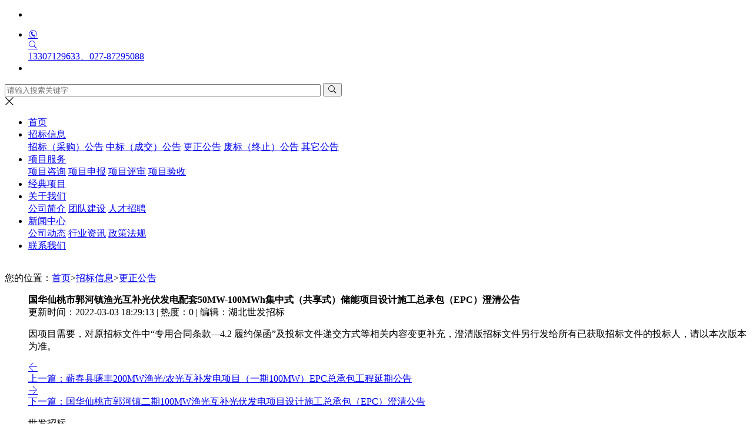

--- FILE ---
content_type: text/html; charset=utf-8
request_url: http://sfbidding.com/show-12-310-1.html
body_size: 8547
content:
<!DOCTYPE html>
<html>
<head>
        <meta http-equiv="X-UA-Compatible" content="IE=11" />
<meta name="viewport" content="width=device-width, initial-scale=1, minimum-scale=1, maximum-scale=1.0, user-scalable=no">
<meta http-equiv="Content-Type" content="text/html; charset=utf-8" />
<title>国华仙桃市郭河镇渔光互补光伏发电配套50MW-100MWh集中式（共享式）储能项目设计施工总承包（EPC）澄清公告_更正公告_湖北世发招标有限公司</title>
<meta name="keywords" content="">
<meta name="description" content="因项目需要，对原招标文件中“专用合同条款---4.2 履约保函”及投标文件递交方式等相关内容变更补充，澄清版招标文件另行发给所有已获取招标文件的投标人，请以本次版本为准。">    <!-- jquery -->
<script type="text/javascript" src="/res/t4/js/jquery-1.12.4.min.js"></script>
<!-- mui.js -->
<link href="/res/t4/mui/css/mui.min.css" rel="stylesheet"/>
<link href="/res/t4/mui/css/icons-extra.css" rel="stylesheet"/>
<script type="text/javascript" src="/res/t4/mui/js/mui.min.js"></script>
<!-- swiper3 -->
<link href="/res/t4/js/swiper3/css/swiper.min.css" rel="stylesheet"/>
<script type="text/javascript" src="/res/t4/js/swiper3/js/swiper.jquery.min.js"></script>
<!-- FontAwesome-iconfont -->
<link href="/res/t4/FontAwesome/css/font-awesome.min.css" rel="stylesheet"/>
<!-- wow animate -->
<script type="text/javascript" src="/res/t4/js/wow/js/wow2.min.js"></script>
<link href="/res/t4/js/wow/css/animate.min.css" rel="stylesheet" type="text/css"/>
<script>
    $(function () {
        var wow = new WOW({
            boxClass: 'wow',
            animateClass: 'animated',
            offset: 0,
            mobile: true,
            live: true
        });
        wow.init();
    });
</script>
<!-- jquery.lazyload -->
<script type="text/javascript" src="/res/t4/js/lazyload/jquery.lazyload.min.js"></script>
<script>
    $(function () {
        $("img.lazy").lazyload({placeholder: "/api/placehold/index.php?config=200x200", effect: "fadeIn", threshold: 200});
    });
</script>
<!-- drawer -->
<link href="/res/t4/js/drawer/css/drawer.min.css" rel="stylesheet" type="text/css"/>
<script type="text/javascript" src="/res/t4/js/drawer/js/iscroll.min.js"></script>
<script type="text/javascript" src="/res/t4/js/drawer/js/drawer.min.js"></script>
<!-- IE -->
<!--[if lte IE 6]>
<script type="text/javascript" src="/res/t4/js/png.js"></script>
<script>DD_belatedPNG.fix('*');</script>
<![endif]-->
<!--[if IE]>
<script src="/res/js/html5shiv.js"></script>
<script src="/res/js/respond.min.js"></script>
<![endif]-->

<link href="/res/t4/css/base.css" rel="stylesheet" type="text/css"/>
<link href="/res/t4/css/website.css" rel="stylesheet" type="text/css"/>
<link href="//at.alicdn.com/t/font_393285_cl0zasvtpi8.css" rel="stylesheet"/>

</head>
<body class="drawer drawer--right">
<div id="mainbox">
    <div class="header_box w_P100">
    <div class="headers w_P100 fixed">
        <div class="header w1000px clearfix">
            <div class="logo mui-col-xs-6 fl">
                <ul class="mui-table-view muitableNoBg mui-NoBack clearfix">
                    <li class="mui-table-view-cell mui-media muitableNoBg">
                        <a href="/">
                            <img class="mui-media-object mui-pull-left" src="/uploadfile/2019/12/11/20191211155207YW7tpj.png" alt="" height="46"/>
                        </a>
                    </li>
                </ul>
            </div>
            <!-- 全国统一7×24h咨询热线 -->
            <div class="lxwm mui-col-xs-6 fr mui-overflow">
                <ul class="mui-table-view muitableNoBg fr mui-NoBack clearfix">
                    <li class="B mui-table-view-cell mui-media muitableNoBg">
                        <a href="javascript:void(0);">
                            <div class="mui-media-object mui-pull-left text_c">
                                <span class="iconfont icon-tel10"></span>
                            </div>
                            <div id="search_btns" class="mui-media-object mui-pull-right text_c ">
                                <span class="iconfont icon-sousuo2"></span>
                            </div>
                            <div class="mui-media-body mui-ellipsis DINOBL">13307129633、027-87295088</div>
                        </a>
                    </li>
                    <li class="clear"></li>
                </ul>
                <div id="search_body" class="search_body w_P100 ">
                    <div class="body">
                        <form role="search" method="get" action="/index.php?f=search" class="Validform">
                            <div class="checktip_box clearfix">
                                <input name="f" value="search" type="hidden">
                                <input type="text" name="keyword" class="keyword text_c fl form-control" size="65" value="" autocomplete="off" placeholder="请输入搜索关键字" datatype="search" nullmsg="请输入搜索关键字" errormsg="请输入搜索关键字"/>
                                <button type="submit" class="submit fr"><span class="iconfont icon-sousuo2"></span></button>
                                <div id="search_body_close" class="closex text_c"><span class="iconfont icon-close2"></span></div>
                                <div class="Validform_checktip text_c"></div>
                            </div>
                        </form>
                    </div>
                </div>
            </div>
        </div>
        <div class="clear"></div>
        <div class="nav_box">
            <div class="nav_list w1000px clearfix">
                <ul id="" class="mui-table-view muitableNoBg">
                    <li class="mui-col-xs-4 mui-col-sm-2 ">
                        <a class="a1" href="/">首页</a>
                    </li>
                                                                                  <li class="mui-col-xs-4 actives">
                                                <a class="a1" href="/list-10-1.html">
                            <span class="cn">招标信息</span>
                        </a>
                                                <div class="subNav">
                                                                                                                 <a class="a2" href="/list-10-1.html"><span>招标（采购）公告</span></a>
                                                                                                                 <a class="a2" href="/list-11-1.html"><span>中标（成交）公告</span></a>
                                                                                                                 <a class="a2" href="/list-12-1.html"><span>更正公告</span></a>
                                                                                                                 <a class="a2" href="/index.php?v=listing&cid=27"><span>废标（终止）公告</span></a>
                                                                                                                 <a class="a2" href="/list-13-1.html"><span>其它公告</span></a>
                                                      </div>
                                            </li>
                                                             <li class="mui-col-xs-4 ">
                                                <a class="a1" href="/list-14-1.html">
                            <span class="cn">项目服务</span>
                        </a>
                                                <div class="subNav">
                                                                                                                 <a class="a2" href="/list-14-1.html"><span>项目咨询</span></a>
                                                                                                                 <a class="a2" href="/list-15-1.html"><span>项目申报</span></a>
                                                                                                                 <a class="a2" href="/list-16-1.html"><span>项目评审</span></a>
                                                                                                                 <a class="a2" href="/list-17-1.html"><span>项目验收</span></a>
                                                      </div>
                                            </li>
                                                             <li class="mui-col-xs-4 ">
                                                <a class="a1" href="/list-4-1.html">
                            <span class="cn">经典项目</span>
                        </a>
                                            </li>
                                                             <li class="mui-col-xs-4 ">
                                                <a class="a1" href="/list-18-1.html">
                            <span class="cn">关于我们</span>
                        </a>
                                                <div class="subNav">
                                                                                                                 <a class="a2" href="/list-18-1.html"><span>公司简介</span></a>
                                                                                                                 <a class="a2" href="/list-19-1.html"><span>团队建设</span></a>
                                                                                                                 <a class="a2" href="/list-20-1.html"><span>人才招聘</span></a>
                                                                                   </div>
                                            </li>
                                                             <li class="mui-col-xs-4 ">
                                                <a class="a1" href="/list-21-1.html">
                            <span class="cn">新闻中心</span>
                        </a>
                                                <div class="subNav">
                                                                                                                 <a class="a2" href="/list-21-1.html"><span>公司动态</span></a>
                                                                                                                 <a class="a2" href="/index.php?v=listing&cid=22"><span>行业资讯</span></a>
                                                                                                                 <a class="a2" href="/index.php?v=listing&cid=23"><span>政策法规</span></a>
                                                      </div>
                                            </li>
                                                             <li class="mui-col-xs-4 ">
                                                <a class="a1" href="/list-7-1.html">
                            <span class="cn">联系我们</span>
                        </a>
                                            </li>
                                      </ul>
            </div>
        </div>
        <script type="text/javascript">
            $(function () {
                $(".nav_list li").hover(function () {
                    $(this).addClass("active").find(".subNav").show();
                }, function () {
                    $(this).removeClass("active").find(".subNav").hide();
                });
                $("#search_btns").click(function () {
                    $("#search_body").show();
                    $("#search_btns").hide();
                });
                $("#search_body_close").click(function () {
                    $("#search_body").hide();
                    $("#search_btns").show();
                });
            });
            //页面滚动监听
            // $(window).scroll(function () {
            //     var document = $(window).scrollTop();
            //     if (document > 600) {
            //         $(".nav_box").addClass("fixed").fadeIn();
            //     } else {
            //         if ($(".nav_box").hasClass("fixed")) {
            //             $(".nav_box").removeClass("fixed");
            //         }
            //     }
            // });
        </script>
    </div>
</div>
<script>
    $(function () {
        var swiper = new Swiper('.swiper-container-pageBa', {
            pagination: '.swiper-pagination-pageBa',
            slidesPerView: 1,
            paginationClickable: true,
            spaceBetween: 0,
            autoplay: 3000,
            autoplayDisableOnInteraction: false,
            nextButton: '.swiper-prev-pageBa',
            prevButton: '.swiper-next-pageBa',
        });
    });
</script>
<div class="swiper-container swiper-container-pageBa">
    <div class="swiper-wrapper">
        <div class="swiper-slide">
                                    <img class="w_P100 fl" src="/uploadfile/2019/12/12/20191212134123YwZOcp.jpg" alt="">
        </div>
    </div>
    <!--<div class="swiper-pagination swiper-pagination-pageBa"></div>-->
    <!--<a class="swiperbtn swiper-prev swiper-prev-pageBa"><i class="fa fa-angle-left "></i></a>-->
    <!--<a class="swiperbtn swiper-next swiper-next-pageBa"><i class="fa fa-angle-right"></i></a>-->
</div>
    <div class="clear"></div>
    <div class="containers container_page w1200px clearfix">
        <div class="catpos4chyi clearfix">
            <span class="catpos"><span class="icon"></span><span>您的位置：</span><a href="/">首页</a><span class="symbol">></span><a href="/list-2-1.html" target="_self">招标信息</a><span class="symbol">></span><a href="/list-12-1.html" target="_self">更正公告</a></span>
        </div>
        <div class="clear"></div>
        <div class="container_l fl">
            <dl class="show_news">
                <dd class="dd">
                    <div class="text c_333333 text_c">
                        <b>国华仙桃市郭河镇渔光互补光伏发电配套50MW-100MWh集中式（共享式）储能项目设计施工总承包（EPC）澄清公告</b>
                    </div>
                    <div class="clear"></div>
                    <div class="time c_999999 text_c">
                        <span>更新时间：2022-03-03 18:29:13</span>
                        <span class="line">|</span>
                        <span>热度：</span><span id="hits">0</span>
                        <span class="line">|</span>
                        <span>编辑：湖北世发招标</span>
                        <script type="text/javascript" src="/index.php?f=stat&id=310&cid=12"></script>
                    </div>
                    <div class="clear"></div>
                    <div class="cont text_j show_maximge">
                        <p>因项目需要，对原招标文件中“专用合同条款---4.2 履约保函”及投标文件递交方式等相关内容变更补充，澄清版招标文件另行发给所有已获取招标文件的投标人，请以本次版本为准。</p>                    </div>
                    <div class="clear"></div>
                    <div class="show_pages">
                    <div class="pages">
                        <div class="page mui-table-view muitableNoBg clearfix">
                            <div class="prev mui-table-view-cell mui-media mui-col-xs-6 fl clearfix fadeInUp" data-wow-duration="600ms" data-wow-delay="600ms">
                                <a class="clearfix" href="/show-12-327-1.html">
                                    <div class="mui-media-object mui-pull-left text_l"><span class="iconfont icon-leftarrow3"></span></div>
                                    <div class="mui-media-body mui-ellipsis"><span>上一篇：蕲春县曙丰200MW渔光/农光互补发电项目（一期100MW）EPC总承包工程延期公告</span></div>
                                </a>
                            </div>
                            <div class="next mui-table-view-cell mui-media mui-col-xs-6 fl clearfix fadeInUp" data-wow-duration="600ms" data-wow-delay="600ms">
                                <a class="clearfix" href="/show-12-309-1.html">
                                    <div class="mui-media-object mui-pull-right text_r"><span class="iconfont icon-rightarrow3"></span></div>
                                    <div class="mui-media-body mui-ellipsis"><span>下一篇：国华仙桃市郭河镇二期100MW渔光互补光伏发电项目设计施工总承包（EPC）澄清公告</span></div>
                                </a>
                            </div>
                            <div class="clear"></div>
                        </div>
                    </div>
                    </div>
                </dd>
            </dl>
        </div>
        <div class="container_r fr"><div id="page_Navs" class="clearfix">
        <dl class="page_Navs text_c clearfix">
        <dd class="dt">世发招标</dd>
        <dd class="dd clearfix">
            <ul class="mui-table-view muitableNoBg mui-NoBack">
                                                  <li class="mui-table-view-cell mui-media mui-col-xs-12 muitableNoBg ">
                    <a class="1" data-id="1" href="/list-10-1.html">
                        <div class="mui-media-object mui-pull-right text_c">
                            <span class="show">+</span><span class="hide">-</span>
                        </div>
                        <div class="mui-media-body text_j mui-ellipsis-3">招标（采购）公告</div>
                    </a>
                </li>
                                                  <li class="mui-table-view-cell mui-media mui-col-xs-12 muitableNoBg ">
                    <a class="2" data-id="2" href="/list-11-1.html">
                        <div class="mui-media-object mui-pull-right text_c">
                            <span class="show">+</span><span class="hide">-</span>
                        </div>
                        <div class="mui-media-body text_j mui-ellipsis-3">中标（成交）公告</div>
                    </a>
                </li>
                                                  <li class="mui-table-view-cell mui-media mui-col-xs-12 muitableNoBg active">
                    <a class="3" data-id="3" href="/list-12-1.html">
                        <div class="mui-media-object mui-pull-right text_c">
                            <span class="show">+</span><span class="hide">-</span>
                        </div>
                        <div class="mui-media-body text_j mui-ellipsis-3">更正公告</div>
                    </a>
                </li>
                                                  <li class="mui-table-view-cell mui-media mui-col-xs-12 muitableNoBg ">
                    <a class="5" data-id="5" href="/index.php?v=listing&cid=27">
                        <div class="mui-media-object mui-pull-right text_c">
                            <span class="show">+</span><span class="hide">-</span>
                        </div>
                        <div class="mui-media-body text_j mui-ellipsis-3">废标（终止）公告</div>
                    </a>
                </li>
                                                  <li class="mui-table-view-cell mui-media mui-col-xs-12 muitableNoBg ">
                    <a class="4" data-id="4" href="/list-13-1.html">
                        <div class="mui-media-object mui-pull-right text_c">
                            <span class="show">+</span><span class="hide">-</span>
                        </div>
                        <div class="mui-media-body text_j mui-ellipsis-3">其它公告</div>
                    </a>
                </li>
                              </ul>
        </dd>
    </dl>
            <div class="clear"></div>
    <dl class="page_lxwm" style="background: url('/uploadfile/2019/12/12/20191212144022q5AUye.jpg') no-repeat center; background-size: cover;">
        <dd class="dt">联系我们</dd>
        <dd class="dd">13307129633、027-87295088</dd>
    </dl>
</div>
<script>
    // offset 要写在外层，不然滚动的时候会不停获取，出现抖动、
    const offset = $("#page_Navs").offset().top;
    $(window).scroll(function () {
        const scroll = $(window).scrollTop();
        if (scroll > offset) {
            $("#page_Navs").addClass("fixed").fadeIn();
        }else {
            $("#page_Navs").removeClass("fixed");
        }
    });
</script></div>
    </div>
    <div class="clear"></div>
    <div id="web_footer" class="web_footer">
    <div class="footer_B clearfix">
        <div class="w1000px clearfix">
            <div class="footer_B1 footer_dl fl clearfix">
                <ul class="mui-table-view muitableNoBg mui-NoBack clearfix">
                                            <li class="mui-table-view-cell mui-media fl muitableNoBg">
                        <div class="mui-media-object mui-pull-left">
                            <div class="name c_333333">招标信息</div>
                            <div class="icon">
                                <div class="d"></div>
                                <div class="d"></div>
                                <div class="d"></div>
                                <div class="l"></div>
                            </div>
                        </div>
                        <div class="mui-media-body">
                                                                                                                                             <a class="a2" href="/list-10-1.html"><span>招标（采购）公告</span></a>
                                                                                                                 <a class="a2" href="/list-11-1.html"><span>中标（成交）公告</span></a>
                                                                                                                 <a class="a2" href="/list-12-1.html"><span>更正公告</span></a>
                                                                                                                 <a class="a2" href="/index.php?v=listing&cid=27"><span>废标（终止）公告</span></a>
                                                                                                                 <a class="a2" href="/list-13-1.html"><span>其它公告</span></a>
                                                                                  </div>
                    </li>
                                          <li class="mui-table-view-cell mui-media fl muitableNoBg">
                        <div class="mui-media-object mui-pull-left">
                            <div class="name c_333333">项目服务</div>
                            <div class="icon">
                                <div class="d"></div>
                                <div class="d"></div>
                                <div class="d"></div>
                                <div class="l"></div>
                            </div>
                        </div>
                        <div class="mui-media-body">
                                                                                                                                             <a class="a2" href="/list-14-1.html"><span>项目咨询</span></a>
                                                                                                                 <a class="a2" href="/list-15-1.html"><span>项目申报</span></a>
                                                                                                                 <a class="a2" href="/list-16-1.html"><span>项目评审</span></a>
                                                                                                                 <a class="a2" href="/list-17-1.html"><span>项目验收</span></a>
                                                                                  </div>
                    </li>
                                          <li class="clear"></li>
                </ul>
            </div>
            <div class="footer_B2 footer_dl fl clearfix">
                <ul class="mui-table-view muitableNoBg fl mui-NoBack clearfix">
                    <li class="mui-table-view-cell mui-media muitableNoBg">
                        <div class="mui-media-object mui-pull-left">
                            <div class="name c_333333">联系我们</div>
                            <div class="icon">
                                <div class="d"></div>
                                <div class="d"></div>
                                <div class="d"></div>
                                <div class="l"></div>
                            </div>
                        </div>
                    </li>
                    <li class="clear"></li>
                </ul>
                <div class="footer_B2_lxwm fl">
                    <div class="text">地址：武昌区中南路街民主路786号华银大厦10层7号</div>
                    <div class="text"><p><span style="text-wrap: wrap;">电话：</span><span style="text-wrap: wrap;">13307129633、</span><span style="text-wrap: wrap;">027-87295088</span></p></div>
                    <div class="clear"></div>
                    <div class="link clearfix">
                        <div class="head clearfix"><span class="head_a fl">友情链接</span><span class="head_b iconfont icon-bottomarrow2 fr"></span></div>
                        <div class="body">
                                                         <a class="mui-ellipsis" target="_blank" href="http://www.ccgp.gov.cn">中国政府采购网</a>
                                                        <a class="mui-ellipsis" target="_blank" href="http://www.mofcom.gov.cn">中华人民共和国商务部</a>
                                                        <a class="mui-ellipsis" target="_blank" href="http://www.ndrc.gov.cn">中华人民共和国国家发展和改革委员会</a>
                                                        <a class="mui-ellipsis" target="_blank" href="http://www.miit.gov.cn/newweb/">中华人民共和国工业和信息化部</a>
                                                        <a class="mui-ellipsis" target="_blank" href="http://www.ctba.org.cn">中国招标投标协会</a>
                                                        <a class="mui-ellipsis" target="_blank" href="http://www.mohurd.gov.cn">中华人民共和国住房和城乡建设部</a>
                                                        <a class="mui-ellipsis" target="_blank" href="http://www.mof.gov.cn/index.htm">中华人民共和国财政部</a>
                                                        <a class="mui-ellipsis" target="_blank" href="http://www.chinabidding.com">中国国际招标网</a>
                                                        <a class="mui-ellipsis" target="_blank" href="http://zjt.hubei.gov.cn">湖北省住房和城乡建设厅</a>
                                                        <a class="mui-ellipsis" target="_blank" href="http://gzw.hubei.gov.cn">湖北省人民政府国有资产监督管理委员会</a>
                                                        <a class="mui-ellipsis" target="_blank" href="http://kjt.hubei.gov.cn">湖北省科学技术厅</a>
                                                        <a class="mui-ellipsis" target="_blank" href="http://swt.hubei.gov.cn">湖北省商务厅</a>
                                                        <a class="mui-ellipsis" target="_blank" href="http://www.hbggzy.cn">湖北省公共资源交易中心</a>
                                                        <a class="mui-ellipsis" target="_blank" href="http://fgw.hubei.gov.cn">湖北省发展和改革委员会</a>
                                                        <a class="mui-ellipsis" target="_blank" href="http://czt.hubei.gov.cn">湖北省财政厅</a>
                                                        <a class="mui-ellipsis" target="_blank" href="http://www.hubeigpa.com">湖北省政府采购协会</a>
                                                        <a class="mui-ellipsis" target="_blank" href="http://www.ccgp-hubei.gov.cn">湖北省政府采购网</a>
                                                        <a class="mui-ellipsis" target="_blank" href="http://www.cebpubservice.com">中国招标投标公共服务平台</a>
                                                        <a class="mui-ellipsis" target="_blank" href="http://www.gsxt.gov.cn/corp-query-homepage.html">国家企业信用信息公示系统</a>
                                                        <a class="mui-ellipsis" target="_blank" href="https://www.creditchina.gov.cn">信用中国</a>
                                                     </div>
                    </div>
                </div>
            </div>
            <div class="footer_B3 fr clearfix"></div>
        </div>
    </div>
    <div class="clear"></div>
    <div class="footer_C">
        <div class="w1000px clearfix">
            <div class="A mui-col-xs-8 fl mui-ellipsis"><p style="text-align: left;">Copyright © 2019 湖北世发招标有限公司 All Rights Reserved 鄂ICP备XXXXXXXXX号-1</p></div>
            <div class="B mui-col-xs-4 fr text_r"><a target="_blank" href="http://www.yeasy.net/">技术支持：易云互动</a></div>
        </div>
    </div>
</div>

<div id="thp_notf_div" class="hpn_top_container">
    <i class="fa fa-info-circle fa-1x" style="margin-right:5px;"></i>
    <span>建议您使用IE10.0及以上版本，或更换其他<b>（chrome内核浏览器）</b>浏览本站，效果更佳！ </span>
    <a href="javascript:void(0);" class="hpn_top_close">已了解，不再弹出该提示！</a>
</div>
<script src="/res//t4/js/cookies.min.js"></script>
<script type="text/javascript">
    var isIE = 0;
    if (navigator.userAgent.indexOf("MSIE") > 0) {
        if (navigator.userAgent.indexOf("MSIE 6.0") > 0) isIE = 1;
        if (navigator.userAgent.indexOf("MSIE 7.0") > 0) isIE = 1;
        if (navigator.userAgent.indexOf("MSIE 8.0") > 0 && !window.innerWidth) isIE = 1;
        if (navigator.userAgent.indexOf("MSIE 9.0") > 0) isIE = 1;
    }
    if (isIE == 1) {
        Cookies.defaults = {path: '/'};
        // 用于清除cookies的代码，调试完提示框的样式后可以删除。
        // Cookies('view', undefined);
        if (Cookies.get('view') === undefined) {
            $("#thp_notf_div").slideDown();
        }
        $(".hpn_top_close").click(function () {
            Cookies.set('view', 1);
            $("#thp_notf_div").slideUp();
        });
        setTimeout(function () {
            $("#thp_notf_div").slideUp();
        }, 10000);
    }
</script>
<script type="text/javascript">
    // 判断浏览器是否支持 placeholder
    $(function () {
        if (!placeholderSupport()) {
            $('[placeholder]').focus(function () {
                var input = $(this);
                if (input.val() == input.attr('placeholder')) {
                    input.val('');
                    input.removeClass('placeholder');
                }
            }).blur(function () {
                var input = $(this);
                if (input.val() == '' || input.val() == input.attr('placeholder')) {
                    input.addClass('placeholder');
                    input.val(input.attr('placeholder'));
                }
            }).blur();
        }
        ;
    })

    function placeholderSupport() {
        return 'placeholder' in document.createElement('input');
    }
</script>
<!--统计代码 - 在线客户代码 - 电脑站-->

<link rel="stylesheet" href="/res//js/dialog/ui-dialog.css"/>
<script src="/res//js/dialog/dialog-plus.js"></script>

<link href="/res/t4/js/Validform/Validform.css" rel="stylesheet" type="text/css"/>
<script type="text/javascript" src="/res/t4/js/Validform/js/Validform_v5.3.2_min.js"></script>

<script type="text/javascript">
    //边框闪烁
    function shake(obj, className, times) {
        times = times || 2;
        var i = 0;
        var t = setInterval(function () {
            i++;
            i % 2 ? obj.addClass(className) : obj.removeClass(className);
            if (i === 2 * times) {
                clearInterval(t);
                obj.removeClass(className);
            }
        }, 200);
    }

    var dialogImge = '<svg width="100" height="180" viewBox="0 0 510 510" xmlns="http://www.w3.org/2000/svg" xmlns:xlink="http://www.w3.org/1999/xlink"><path fill="#009933" d="M150.45,206.55l-35.7,35.7L229.5,357l255-255l-35.7-35.7L229.5,285.6L150.45,206.55z M459,255c0,112.2-91.8,204-204,204 S51,367.2,51,255S142.8,51,255,51c20.4,0,38.25,2.55,56.1,7.65l40.801-40.8C321.3,7.65,288.15,0,255,0C114.75,0,0,114.75,0,255 s114.75,255,255,255s255-114.75,255-255H459z"></path></svg>';

    $(function () {
        $(".Validform_box").hover(function () {
        }, function () {
            $(this).find("*").removeClass("Validform_error");
            $(this).find(".Validform_checktip").hide();
        });
        $(".checktip_box input").focus(function () {
            $(this).removeClass("Validform_error").next(".Validform_checktip").hide();
        });
        $(".checktip_box").click(function () {
            $(this).find(".Validform_checktip").hide();
            $(this).find(".form-control").removeClass("Validform_error");
        });
        $("#dialog").click(function () {
            var d = top.dialog({
                title: " ",
                fixed: true,
                padding: 0,
                width: 446,
                content: "<div class='art_dialog'><div class='img text_c'>" + dialogImge + "</div><div class='txt text_c'>" + "提交成功，我们将马上与您联系！" + "</div></div>",
                zIndex: 999999
            });
            d.showModal(); // d.showModal();
        });
    });

    var form4ajax = $(".Validform-ajax").Validform({
        btnSubmit: "#btnSubmit", showAllError: true, ignoreHidden: true, dragonfly: false, tipSweep: false, ajaxPost: false,
        tiptype: function (msg, o, cssctl) {
            //msg：提示信息; //o:{obj:*,type:*,curform:*}, //obj指向的是当前验证的表单元素（或表单对象），
            //type指示提示的状态，值为1、2、3、4， 1：正在检测 / 提交数据，2：通过验证，3：验证失败，4：提示ignore状态, curform为当前form对象;
            //cssctl:内置的提示信息样式控制函数，该函数需传入两个参数：显示提示信息的对象 和 当前提示的状态（既形参o中的type）;
            //console.log(o.type);
            var objtip;
            if (!o.obj.is("form")) {
                //验证表单元素时o.obj为该表单元素，全部验证通过提交表单时o.obj为该表单对象;
                objtip = o.obj.siblings(".Validform_checktip");
                cssctl(objtip, o.type);
                $(objtip).html(msg);
                if (o.type !== 2) {
                    objtip.css({"display": "block"});
                } else {
                    objtip.css({"display": "none"});
                }
                shake(o.obj, "Validform_shake", 3);
                shake(objtip, "Validform_shake", 3);
            } else {
                objtip = o.obj.find("#msgdemo");
                cssctl(objtip, o.type);
                $(objtip).html(msg);
                if (o.type !== 2) {
                    objtip.css({"display": "block"});
                } else {
                    objtip.css({"display": "none"});
                }
            }
        },
        //var formda = curform.serializeArray();
        beforeSubmit: function (curform) {
            var formid = curform.attr("id");
            var action = curform.attr("action");
            var formda = JSON.stringify(curform.serializeArray());
            $.ajax({
                url: action,
                type: "post",
                dataType: "json",
                data: {form: formda},
                success: function (data) {
                    console.log(data);
                    var ds = $.parseJSON(data);
                    if (ds.status == "n") {
                        try {
                            var d = dialog({
                                cancel: false, fixed: true, padding: 30, width: 200,
                                content: "<div style='text-align:center;'>" + ds.info + "</div>",
                                zIndex: 999999
                            });
                            d.show();
                            setTimeout(function () {
                                d.close().remove();
                            }, 2000);
                        } catch (err) {
                            alert(ds.info);
                        }
                        return false;
                    } else {
                        // 提交成功后，直接将表数据重置。// 当dialog插件调用失败的时候，直接用系统alert();
                        document.getElementById(formid).reset();
                        try {
                            var f = dialog({
                                title: "提示消息", fixed: true, padding: 0, width: 446,
                                content: "<div class='art_dialog'><div class='img text_c'>" + dialogImge + "<div class='txt text_c'>" + ds.info + "</div></div>",
                                zIndex: 999999,
                                onclose: function () {
                                    document.getElementById(formid).reset();
                                },
                            });
                            f.showModal();
                            setTimeout(function () {
                                f.close().remove();
                            }, 5000);
                            $(".Validform_checktip").html("");
                        } catch (err) {
                            alert("提交成功，我们将马上与您联系！");
                        }
                        return false;
                    }
                },
                error: function (data, obj) {
                    try {
                        var d = dialog({
                            cancel: false, fixed: true, padding: 30, width: 200,
                            content: "<div style='text-align:center;'>" + data + "</div>",
                            zIndex: 999999
                        });
                        d.show();
                        setTimeout(function () {
                            d.close().remove();
                        }, 1000);
                    } catch (err) {
                        alert(data);
                    }
                },
            });
            return false;
        },
        callback: function (data) {
            return false;
        },
        datatype: {
            //传入自定义datatype类型，可以是正则，也可以是函数（函数内会传入一个参数）;
            "area": /^\d{1,4}$/,
            "code": /^\d{4}$/,
            "mobile_tel": /^[0-9-]{6,13}$|(1)[0-9]{10}$/,
            "mobile": /^(1)[0-9]{10}$/,
            "qq": /^[0-9]{5,20}$/,
            "name": /^[\u4E00-\u9FA5\uf900-\ufa2d]{1,6}$/,
            "zh_cn": /^[\u4e00-\u9fa5]+$/,
            "email": /^\w+([-+.']\w+)*@\w+([-.]\w+)*\.\w+([-.]\w+)*$/,
            "faq": /^[\s\S]{6,255}$/
        }
    });

    var form4all = $(".Validform").Validform({
        showAllError: true, ignoreHidden: true, dragonfly: false, tipSweep: false, ajaxPost: false,
        tiptype: function (msg, o, cssctl) {
            var objtip;
            if (!o.obj.is("form")) {
                objtip = o.obj.siblings(".Validform_checktip");
                cssctl(objtip, o.type);
                $(objtip).html(msg);
                if (o.type !== 2) {
                    objtip.css({"display": "block"});
                } else {
                    objtip.css({"display": "none"});
                }
                shake(o.obj, "Validform_shake", 3);
                shake(objtip, "Validform_shake", 3);
            } else {
                objtip = o.obj.find("#msgdemo");
                cssctl(objtip, o.type);
                $(objtip).html(msg);
                if (o.type !== 2) {
                    objtip.css({"display": "block"});
                } else {
                    objtip.css({"display": "none"});
                }
            }
        },
        datatype: {
            "search": /^[\u4E00-\u9FA5\uf900-\ufa2d\w\.\s]{1,20}$/,
            "area": /^\d{1,4}$/,
            "code": /^\d{4}$/,
            "mobile_tel": /^[0-9-]{6,13}$|(1)[0-9]{10}$/,
            "mobile": /^(1)[0-9]{10}$/,
            "qq": /^[0-9]{5,20}$/,
            "name": /^[\u4E00-\u9FA5\uf900-\ufa2d]{1,6}$/,
            "zh_cn": /^[\u4e00-\u9fa5]+$/,
            "email": /^\w+([-+.']\w+)*@\w+([-.]\w+)*\.\w+([-.]\w+)*$/,
            "faq": /^[\s\S]{6,255}$/
        }
    });
</script><div id="leftseadA" class="leftseadA">
  <div class="leftseadA_i clearfix">
    <div class="b">
      <dl class="dl dl_one">
        <dd class="dd">
          <a class="" href="http://wpa.qq.com/msgrd?v=3&uin=10000&site=qq&menu=yes" target="_blank">
            <div class="shows">
              <div class="img"><i class="iconfont icon-qq3"></i></div>
            </div>
          </a>
        </dd>
        <dd class="dd">
          <a class="" href="javascript:;">
            <div class="hides">
              <dl class="sdl clearfix">
                <dd class="sdt tel">13307129633</dd>
                <dd class="sdd"><i class="iconfont icon-tel4"></i></dd>
              </dl>
            </div>
            <div class="shows">
              <div class="img">
                <i class="iconfont icon-tel4"></i>
              </div>
            </div>
          </a>
        </dd>
        <dd class="dd">
          <a class="" href="javascript:;">
            <div class="hides">
              <dl class="sdl clearfix">
                <dd class="sdt fl qrs show_maximge"></dd>
                <dd class="sdd fr"><i class="iconfont icon-weixin1"></i></dd>
              </dl>
            </div>
            <div class="shows">
              <div class="img">
                <i class="iconfont icon-weixin1"></i>
              </div>
            </div>
          </a>
        </dd>
        <dd class="dd">
          <a class="" href="javascript:;">
            <div class="hides">
              <dl class="sdl clearfix">
                <dd class="sdt fl qrs show_maximge"></dd>
                <dd class="sdd fr"><i class="iconfont icon-mobile1"></i></dd>
              </dl>
            </div>
            <div class="shows">
              <div class="img">
                <i class="iconfont icon-mobile1"></i>
              </div>
            </div>
          </a>
        </dd>
        <dd class="dd">
          <a class="top" href="javascript:;">
            <div class="shows">
              <div class="img"><i class="iconfont icon-shang"></i></div>
            </div>
          </a>
        </dd>
      </dl>
    </div>
  </div>
</div>
<script type="text/javascript">
  $("#leftsead a").click(function (e) {
    e.preventDefault();
  });
  $(document).ready(function () {
    $("#leftseadA a").hover(function () {
      $(this).children(".hides").show();
    }, function () {
      $(this).children(".hides").hide();
    });
    $("#leftseadA .top").click(function () {
      if (scroll === "off") {
        return;
      }
      $("html,body").animate({ scrollTop: 0 }, 300);
    });
  });
</script>
<!--
tencent://message/?uin=10000&Site=qq&Menu=yes
http://wpa.qq.com/msgrd?v=3&uin=10000&site=qq&menu=yes
--></div>
</body>
</html>

--- FILE ---
content_type: text/html; charset=utf-8
request_url: http://sfbidding.com/index.php?f=stat&id=310&cid=12
body_size: 165
content:
$("#hits").html(267)

--- FILE ---
content_type: text/css
request_url: http://at.alicdn.com/t/font_393285_cl0zasvtpi8.css
body_size: 21027
content:
@font-face {font-family: "iconfont";
  src: url('//at.alicdn.com/t/font_393285_cl0zasvtpi8.eot?t=1576400103318'); /* IE9 */
  src: url('//at.alicdn.com/t/font_393285_cl0zasvtpi8.eot?t=1576400103318#iefix') format('embedded-opentype'), /* IE6-IE8 */
  url('[data-uri]') format('woff2'),
  url('//at.alicdn.com/t/font_393285_cl0zasvtpi8.woff?t=1576400103318') format('woff'),
  url('//at.alicdn.com/t/font_393285_cl0zasvtpi8.ttf?t=1576400103318') format('truetype'), /* chrome, firefox, opera, Safari, Android, iOS 4.2+ */
  url('//at.alicdn.com/t/font_393285_cl0zasvtpi8.svg?t=1576400103318#iconfont') format('svg'); /* iOS 4.1- */
}

.iconfont {
  font-family: "iconfont" !important;
  font-size: 16px;
  font-style: normal;
  -webkit-font-smoothing: antialiased;
  -moz-osx-font-smoothing: grayscale;
}

.icon-mobile1:before {
  content: "\e693";
}

.icon-tag:before {
  content: "\e6a9";
}

.icon-qq1:before {
  content: "\e61d";
}

.icon-mobile:before {
  content: "\e631";
}

.icon-dotcircleo:before {
  content: "\ea86";
}

.icon-Tencent-weibo:before {
  content: "\e623";
}

.icon-sousuo:before {
  content: "\e629";
}

.icon-weixin1:before {
  content: "\e7e5";
}

.icon-qq3:before {
  content: "\e80e";
}

.icon-join2:before {
  content: "\e65c";
}

.icon-shuihu:before {
  content: "\e63f";
}

.icon-tel1:before {
  content: "\e640";
}

.icon-tel2:before {
  content: "\e66f";
}

.icon-shang:before {
  content: "\e637";
}

.icon-qq:before {
  content: "\e600";
}

.icon-qr:before {
  content: "\e606";
}

.icon-nav:before {
  content: "\e61b";
}

.icon-qq2:before {
  content: "\e633";
}

.icon-info:before {
  content: "\e67d";
}

.icon-circle:before {
  content: "\e63e";
}

.icon-nav2:before {
  content: "\ea6e";
}

.icon-rightarrow4:before {
  content: "\e65a";
}

.icon-qichecar:before {
  content: "\e846";
}

.icon-online:before {
  content: "\e601";
}

.icon-sms5:before {
  content: "\e643";
}

.icon-rightarrow3:before {
  content: "\e62d";
}

.icon-authed:before {
  content: "\e68a";
}

.icon-home1:before {
  content: "\e615";
}

.icon-checkcircle:before {
  content: "\e6ba";
}

.icon-home:before {
  content: "\e608";
}

.icon-tel5:before {
  content: "\e63a";
}

.icon-close:before {
  content: "\e630";
}

.icon-sms4:before {
  content: "\e6a4";
}

.icon-sms1:before {
  content: "\e6a5";
}

.icon-sms:before {
  content: "\e703";
}

.icon-kefu:before {
  content: "\e609";
}

.icon-pingtai:before {
  content: "\e603";
}

.icon-close1:before {
  content: "\e625";
}

.icon-leftarrow:before {
  content: "\e624";
}

.icon-rightarrow:before {
  content: "\e626";
}

.icon-sms2:before {
  content: "\e661";
}

.icon-4s:before {
  content: "\e68b";
}

.icon-zhengpinbaozheng:before {
  content: "\e6f4";
}

.icon-tel8:before {
  content: "\e635";
}

.icon-tel9:before {
  content: "\e638";
}

.icon-hook:before {
  content: "\e647";
}

.icon-kefu1:before {
  content: "\e651";
}

.icon-rightarrow2:before {
  content: "\e60f";
}

.icon-leftarrow2:before {
  content: "\e61c";
}

.icon-dotcircle2:before {
  content: "\e690";
}

.icon-arrow-top:before {
  content: "\e60e";
}

.icon-longArrowR:before {
  content: "\e666";
}

.icon-map:before {
  content: "\e6d7";
}

.icon-zhuangding:before {
  content: "\e743";
}

.icon-wangzhi:before {
  content: "\e646";
}

.icon-about:before {
  content: "\e632";
}

.icon-join:before {
  content: "\e699";
}

.icon-weixin:before {
  content: "\e65f";
}

.icon-renyuan:before {
  content: "\e62b";
}

.icon-close2:before {
  content: "\e639";
}

.icon-sheji:before {
  content: "\e604";
}

.icon-news:before {
  content: "\e660";
}

.icon-ok:before {
  content: "\e618";
}

.icon-home2:before {
  content: "\e60d";
}

.icon-tel6:before {
  content: "\e69a";
}

.icon-tel4:before {
  content: "\e6d3";
}

.icon-zhiliang:before {
  content: "\e63b";
}

.icon-tel:before {
  content: "\e62f";
}

.icon-sheji2:before {
  content: "\e6ea";
}

.icon-copyright:before {
  content: "\e612";
}

.icon-tel3:before {
  content: "\e681";
}

.icon-go-top:before {
  content: "\e655";
}

.icon-weixin2:before {
  content: "\e627";
}

.icon-logo-pinpai:before {
  content: "\e602";
}

.icon-test:before {
  content: "\e617";
}

.icon-info1:before {
  content: "\e73f";
}

.icon-telphone:before {
  content: "\e62a";
}

.icon-gongyingshang:before {
  content: "\e64e";
}

.icon-mail:before {
  content: "\e607";
}

.icon-sms3:before {
  content: "\e628";
}

.icon-zhibao:before {
  content: "\e6bb";
}

.icon-checkcircle2:before {
  content: "\e77d";
}

.icon-gongzuorili:before {
  content: "\e653";
}

.icon-longArrowL:before {
  content: "\e605";
}

.icon-longArrowR2:before {
  content: "\e62c";
}

.icon-zhognwen2:before {
  content: "\e644";
}

.icon-circle2:before {
  content: "\eb60";
}

.icon-lxwm:before {
  content: "\e60a";
}

.icon-market:before {
  content: "\e60b";
}

.icon-youshi:before {
  content: "\e60c";
}

.icon-product:before {
  content: "\e610";
}

.icon-case:before {
  content: "\e611";
}

.icon-linkman:before {
  content: "\e613";
}

.icon-tel7:before {
  content: "\e614";
}

.icon-map2:before {
  content: "\e616";
}

.icon-home3:before {
  content: "\e619";
}

.icon-weibo:before {
  content: "\e636";
}

.icon-bofang:before {
  content: "\e737";
}

.icon-zhizhang:before {
  content: "\e6d8";
}

.icon-zuojiantou:before {
  content: "\e61f";
}

.icon-toparrow2:before {
  content: "\e61a";
}

.icon-bottomarrow2:before {
  content: "\e61e";
}

.icon-youjiantou:before {
  content: "\e620";
}

.icon-youjiantou2:before {
  content: "\e621";
}

.icon-zuojiantou2:before {
  content: "\e622";
}

.icon-yingwen1:before {
  content: "\e6bd";
}

.icon-zhongwen1:before {
  content: "\e6bc";
}

.icon-leftarrow3:before {
  content: "\e62e";
}

.icon-leftarrow4:before {
  content: "\e634";
}

.icon-tel10:before {
  content: "\e63c";
}

.icon-sousuo2:before {
  content: "\e63d";
}

.icon-tel11:before {
  content: "\e641";
}

.icon-kefu2:before {
  content: "\e642";
}

.icon-toparrow3:before {
  content: "\e659";
}

.icon-rightarrow5:before {
  content: "\eb61";
}

